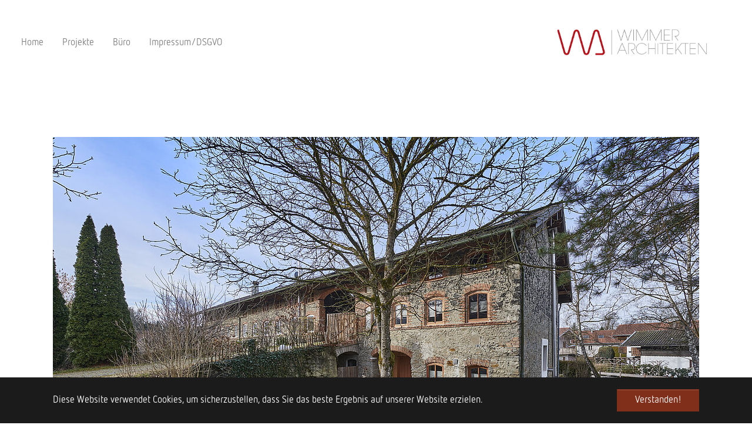

--- FILE ---
content_type: text/html; charset=utf-8
request_url: https://www.wimmer-architekten.de/
body_size: 3235
content:
<!DOCTYPE html>
<html dir="ltr" lang="de-DE">
<head>

<meta charset="utf-8">
<!-- 
	build by sitepackagebuilder.com

	This website is powered by TYPO3 - inspiring people to share!
	TYPO3 is a free open source Content Management Framework initially created by Kasper Skaarhoj and licensed under GNU/GPL.
	TYPO3 is copyright 1998-2026 of Kasper Skaarhoj. Extensions are copyright of their respective owners.
	Information and contribution at https://typo3.org/
-->


<link rel="icon" href="/typo3conf/ext/extended_design/Resources/Public/Icons/favicon.ico" type="image/vnd.microsoft.icon">
<title>Wimmer Architekten</title>
<meta http-equiv="x-ua-compatible" content="IE=edge" />
<meta name="generator" content="TYPO3 CMS" />
<meta name="viewport" content="width=device-width, initial-scale=1" />
<meta name="robots" content="index,follow" />
<meta name="twitter:card" content="summary" />
<meta name="apple-mobile-web-app-capable" content="no" />
<meta name="google" content="notranslate" />

<link rel="stylesheet" href="/typo3temp/assets/bootstrappackage/fonts/284ba9c5345a729d38fc3d3bb72eea6caaef6180abbc77928e15e42297d05f8b/webfont.css?1768998200" media="all">
<link rel="stylesheet" href="/typo3temp/assets/compressed/merged-a322ea21a7add748edb1bbf2831421bf-7fdce2ed9c82b7655a8763eb806321e5.css?1661079035" media="all">
<link rel="stylesheet" href="/typo3temp/assets/compressed/merged-72023796dc67a3eaa62e6db49216040e-e7268c34f5c103178d96f034eb2f3683.css?1678779523" media="all">


<script src="/typo3temp/assets/compressed/merged-fce364503a7d9a3343dbcb28bac0a92f-01bf539da85dd96888bc8d6c0e26ed6a.js?1661079035"></script>



<link rel="canonical" href="https://www.wimmer-architekten.de/"/>
</head>
<body id="p1" class="page-1 pagelevel-0 language-0 backendlayout-simple layout-default">

<div id="top">Test</div><div class="body-bg body-bg-top"><div id="cookieconsent"><span data-cookieconsent-setting="cookie.expiryDays" data-cookieconsent-value="365"></span><span data-cookieconsent-setting="content.header" data-cookieconsent-value="Auf der Website werden Cookies verwendet!"></span><span data-cookieconsent-setting="content.message" data-cookieconsent-value="Diese Website verwendet Cookies, um sicherzustellen, dass Sie das beste Ergebnis auf unserer Website erzielen."></span><span data-cookieconsent-setting="content.dismiss" data-cookieconsent-value="Verstanden!"></span><span data-cookieconsent-setting="content.allow" data-cookieconsent-value="Cookies zulassen"></span><span data-cookieconsent-setting="content.deny" data-cookieconsent-value="Ablehnen"></span><span data-cookieconsent-setting="content.link" data-cookieconsent-value="Mehr Informationen"></span><span data-cookieconsent-setting="content.href" data-cookieconsent-value=""></span><span data-cookieconsent-setting="layout" data-cookieconsent-value="basic"></span><span data-cookieconsent-setting="type" data-cookieconsent-value="info"></span><span data-cookieconsent-setting="position" data-cookieconsent-value="bottom"></span><span data-cookieconsent-setting="revokable" data-cookieconsent-value="0"></span><span data-cookieconsent-setting="static" data-cookieconsent-value="0"></span><span data-cookieconsent-setting="location" data-cookieconsent-value="0"></span><span data-cookieconsent-setting="law.countryCode" data-cookieconsent-value=""></span><span data-cookieconsent-setting="law.regionalLaw" data-cookieconsent-value="1"></span></div><a class="sr-only sr-only-focusable" href="#page-content"><span>Zum Hauptinhalt springen</span></a><header id="page-header" class="bp-page-header navbar navbar-mainnavigation navbar-default navbar-has-image navbar-top navbar-fixed-top"><div class="container"><a class="navbar-brand navbar-brand-image" href="/"><img class="navbar-brand-logo-normal" src="/typo3conf/ext/extended_design/Resources/Public/Images/logo/logo.png" alt="wimmerlive logo" height="52" width="180"><img class="navbar-brand-logo-inverted" src="/typo3conf/ext/bootstrap_package/Resources/Public/Images/BootstrapPackageInverted.svg" alt="wimmerlive logo" height="52" width="180"></a><button class="navbar-toggler collapsed" type="button" data-toggle="collapse" data-bs-toggle="collapse" data-target="#mainnavigation" data-bs-target="#mainnavigation" aria-controls="mainnavigation" aria-expanded="false" aria-label="Navigation umschalten"><span class="navbar-toggler-icon"></span></button><nav id="mainnavigation" class="collapse navbar-collapse"><ul class="navbar-nav"><li class="nav-item"><a href="/home" id="nav-item-2" class="nav-link" title="Home"><span class="nav-link-text">Home</span></a></li><li class="nav-item"><a href="/projekte" id="nav-item-3" class="nav-link" title="Projekte"><span class="nav-link-text">Projekte</span></a></li><li class="nav-item"><a href="/ueber-uns" id="nav-item-4" class="nav-link" title="Büro"><span class="nav-link-text">Büro</span></a></li><li class="nav-item"><a href="/impressum/dsgvo" id="nav-item-27" class="nav-link" title="Impressum/DSGVO"><span class="nav-link-text">Impressum/DSGVO</span></a></li></ul></nav></div></header><div id="page-content" class="bp-page-content main-section"><!--TYPO3SEARCH_begin--><div class="section section-default"><div id="c2" class="frame frame-size-default frame-default frame-type-carousel frame-layout-default frame-background-none frame-no-backgroundimage frame-space-before-extra-large frame-space-after-none"><div class="frame-group-container"><div class="frame-group-inner"><div class="frame-container frame-container-default"><div class="frame-inner"><div id="carousel-2" class="carousel carousel-fade slide" data-interval="5000" data-wrap="false" data-ride="carousel" data-bs-interval="5000" data-bs-wrap="false" data-bs-ride="carousel"><div class="carousel-inner"><div class="item active carousel-item carousel-item-layout-secondary carousel-item-type-image" data-itemno="0" style=""><div class="carousel-content"><a href="/projekte/itakerhof" draggable="false"><div class="carousel-content-inner"><div class="carousel-image"><picture><source data-variant="default" data-maxwidth="1280" media="(min-width: 1400px)" srcset="/fileadmin/_processed_/e/3/csm_itakerhof_1_fd45682625.jpg 1x"><source data-variant="xlarge" data-maxwidth="1100" media="(min-width: 1200px)" srcset="/fileadmin/_processed_/e/3/csm_itakerhof_1_7d839b7caf.jpg 1x"><source data-variant="large" data-maxwidth="920" media="(min-width: 992px)" srcset="/fileadmin/_processed_/e/3/csm_itakerhof_1_9917da1a2e.jpg 1x"><source data-variant="medium" data-maxwidth="680" media="(min-width: 768px)" srcset="/fileadmin/_processed_/e/3/csm_itakerhof_1_e0da5e5b18.jpg 1x"><source data-variant="small" data-maxwidth="500" media="(min-width: 576px)" srcset="/fileadmin/_processed_/e/3/csm_itakerhof_1_f9cbff06c2.jpg 1x"><source data-variant="extrasmall" data-maxwidth="374"  srcset="/fileadmin/_processed_/e/3/csm_itakerhof_1_cbfc5d4d0e.jpg 1x"><img loading="lazy" src="/fileadmin/_processed_/e/3/csm_itakerhof_1_b18915f7a6.jpg" width="1280" height="718" intrinsicsize="1280x718" title="" alt="Umbau der Scheune eines Itakerhofes zum Wohnhaus. Ansicht von außen.Gartenseite"></picture></div></div></a></div></div><div class="item carousel-item carousel-item-layout-secondary carousel-item-type-image" data-itemno="1" style=""><div class="carousel-content"><a href="/projekte/oeffentliche-gebaeude/turnhallen" draggable="false"><div class="carousel-content-inner"><div class="carousel-image"><picture><source data-variant="default" data-maxwidth="1280" media="(min-width: 1400px)" srcset="/fileadmin/_processed_/c/e/csm_Turnhalle_SBG_01_d736b0b046.jpg 1x"><source data-variant="xlarge" data-maxwidth="1100" media="(min-width: 1200px)" srcset="/fileadmin/_processed_/c/e/csm_Turnhalle_SBG_01_dd1684cc4e.jpg 1x"><source data-variant="large" data-maxwidth="920" media="(min-width: 992px)" srcset="/fileadmin/_processed_/c/e/csm_Turnhalle_SBG_01_fc0f559ef4.jpg 1x"><source data-variant="medium" data-maxwidth="680" media="(min-width: 768px)" srcset="/fileadmin/_processed_/c/e/csm_Turnhalle_SBG_01_856b85329b.jpg 1x"><source data-variant="small" data-maxwidth="500" media="(min-width: 576px)" srcset="/fileadmin/_processed_/c/e/csm_Turnhalle_SBG_01_86e0d392b3.jpg 1x"><source data-variant="extrasmall" data-maxwidth="374"  srcset="/fileadmin/_processed_/c/e/csm_Turnhalle_SBG_01_ed48f3e79b.jpg 1x"><img loading="lazy" src="/fileadmin/_processed_/c/e/csm_Turnhalle_SBG_01_8d921e3114.jpg" width="1280" height="662" intrinsicsize="1280x662" title="" alt="Neubau Turnhalle Schloßberg: Außenansicht vom Pausenhof der Grundschule Schloßberg.  Fassade Nord"></picture></div></div></a></div></div><div class="item carousel-item carousel-item-layout-secondary carousel-item-type-image" data-itemno="2" style=""><div class="carousel-content"><a href="/projekte/oeffentliche-gebaeude/turnhallen-1" draggable="false"><div class="carousel-content-inner"><div class="carousel-image"><picture><source data-variant="default" data-maxwidth="1280" media="(min-width: 1400px)" srcset="/fileadmin/_processed_/6/b/csm_Haslach_02_18f5445fa2.jpg 1x"><source data-variant="xlarge" data-maxwidth="1100" media="(min-width: 1200px)" srcset="/fileadmin/_processed_/6/b/csm_Haslach_02_15df9d795e.jpg 1x"><source data-variant="large" data-maxwidth="920" media="(min-width: 992px)" srcset="/fileadmin/_processed_/6/b/csm_Haslach_02_bc4e53eca1.jpg 1x"><source data-variant="medium" data-maxwidth="680" media="(min-width: 768px)" srcset="/fileadmin/_processed_/6/b/csm_Haslach_02_d43decc0cd.jpg 1x"><source data-variant="small" data-maxwidth="500" media="(min-width: 576px)" srcset="/fileadmin/_processed_/6/b/csm_Haslach_02_5dbb4aeb57.jpg 1x"><source data-variant="extrasmall" data-maxwidth="374"  srcset="/fileadmin/_processed_/6/b/csm_Haslach_02_328d80ee8d.jpg 1x"><img loading="lazy" src="/fileadmin/_processed_/6/b/csm_Haslach_02_a0234e95a0.jpg" width="1280" height="730" intrinsicsize="1280x730" title="" alt="Erweiterungsbau Schule Haslach / Traunstein. Abendstimmung"></picture></div></div></a></div></div></div><ol class="carousel-indicators"><li data-target="#carousel-2" data-slide-to="0" data-bs-target="#carousel-2" data-bs-slide-to="0" class="active"><span>
                    Itakerhof
                </span></li><li data-target="#carousel-2" data-slide-to="1" data-bs-target="#carousel-2" data-bs-slide-to="1" class=""><span>
                    Turnhalle
                </span></li><li data-target="#carousel-2" data-slide-to="2" data-bs-target="#carousel-2" data-bs-slide-to="2" class=""><span>
                    Grundschule Haslach
                </span></li></ol><button data-slide="prev" data-target="#carousel-2" data-bs-slide="prev" data-bs-target="#carousel-2" type="button" class="carousel-control carousel-control-prev"><span class="carousel-control-icon carousel-control-prev-icon" aria-hidden="true"></span><span class="visually-hidden">Zurück</span></button><button data-slide="next" data-target="#carousel-2" data-bs-slide="next" data-bs-target="#carousel-2" type="button" class="carousel-control carousel-control-next"><span class="carousel-control-icon carousel-control-next-icon" aria-hidden="true"></span><span class="visually-hidden">Weiter</span></button></div></div></div></div></div></div></div><!--TYPO3SEARCH_end--></div><footer id="page-footer" class="bp-page-footer"><section class="section footer-section footer-section-meta"><div class="frame frame-background-none frame-space-before-none frame-space-after-none"><div class="frame-group-container"><div class="frame-group-inner"><div class="frame-container"><div class="frame-inner"><div class="footer-meta"><ul id="meta_menu" class="meta-menu"><li><a href="/ueber-uns" title="Büro"><span>Büro</span></a></li><li><a href="/impressum/dsgvo" title="Impressum/DSGVO"><span>Impressum/DSGVO</span></a></li></ul></div><div class="footer-copyright"><p>Wimmer-Architekten 2022<br>Läuft mit <a href="http://www.typo3.org" target="_blank" rel="noreferrer noopener">TYPO3</a> und <a href="https://www.bootstrap-package.com" target="_blank" rel="noreferrer noopener">Bootstrap Package</a></p></div><div class="footer-sociallinks"><div class="sociallinks"><ul class="sociallinks-list"></ul></div></div></div></div></div></div></div></section></footer><a class="scroll-top" title="Nach oben rollen" href="#top"><span class="scroll-top-icon"></span></a></div>
<script src="/typo3temp/assets/compressed/merged-882e9a2879bfe612391473bcf15e7551-5fa28a68c264fc1c87f70d655284f142.js?1661079035"></script>



</body>
</html>